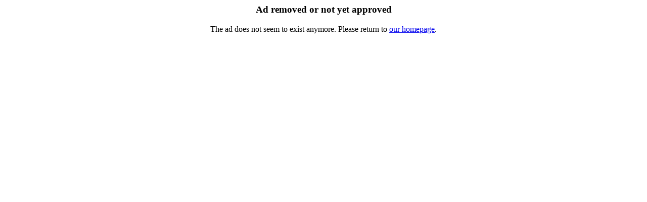

--- FILE ---
content_type: text/html
request_url: https://freeads24.eu/detail.php?id=628510&print=1
body_size: 426
content:
 <!DOCTYPE HTML PUBLIC "-//W3C//DTD HTML 4.01 Transitional//EN">
<html>
<head>
<title>Ad removed or not yet approved</title>
<meta http-equiv="Content-Type" content="text/html; charset=iso-8859-1">
<meta NAME="ROBOTS" CONTENT="NOINDEX, NOFOLLOW">

</head>


<body bgcolor="#FFFFFF">

<!-- Table 1 open -->
<table border="0" width="100%" cellspacing="0" cellpadding="0">
<tr>
<td width="100%">
<center>
<h3>Ad removed or not yet approved</h3>
The ad does not seem to exist anymore. Please return to <a href="https://www.freeads24.eu"><u>our homepage</u></a>.


<br /><br />
<a href="https://www.freeads24.eu"></a>
</center>
</td></tr></table></body></html>